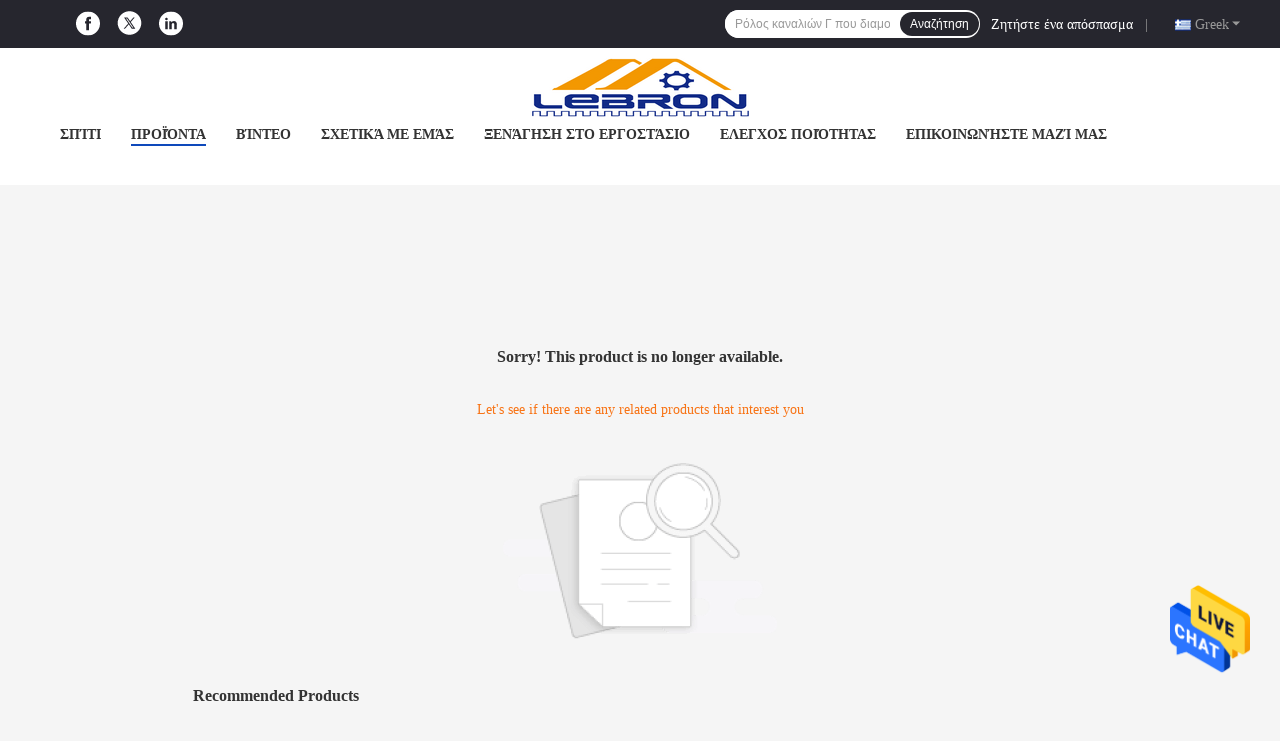

--- FILE ---
content_type: text/html; charset=UTF-8
request_url: https://greek.strutchannelrollformingmachine.com/sale-11141942-high-reliability-cable-tray-making-machine-pre-cutting-later-punching-type.html
body_size: 14158
content:

<!DOCTYPE html>
<html >
<head>
	<meta charset="utf-8">
	<meta http-equiv="X-UA-Compatible" content="IE=edge">
	<meta name="viewport" content="width=device-width, initial-scale=1.0, maximum-scale=1.0, user-scalable=no">
    <title>Sorry! This product is no longer available.</title>
    <meta name="keywords" content="Sorry! This product is no longer available." />
    <meta name="description" content="Sorry! This product is no longer available." />
    <meta property="og:type" content="site">
    <meta property="og:title" content="Sorry! This product is no longer available." >
    <meta property="og:site_name" content="Jiangsu Lebron Machinery Technology Co., Ltd.">
    <meta property="og:url" content="https://greek.strutchannelrollformingmachine.com/sale-11141956-shaft-dia-90mm-cable-tray-making-machine-plc-and-converter-controlling-system.html">
    <meta property="og:image" content="https://greek.strutchannelrollformingmachine.com/logo.gif">
    <meta property="og:description" content="Sorry! This product is no longer available." />
				<link rel='preload'
					  href=/photo/strutchannelrollformingmachine/sitetpl/style/common.css?ver=1669945867 as='style'><link type='text/css' rel='stylesheet'
					  href=/photo/strutchannelrollformingmachine/sitetpl/style/common.css?ver=1669945867 media='all'><style type="text/css">
/*<![CDATA[*/
.consent__cookie {position: fixed;top: 0;left: 0;width: 100%;height: 0%;z-index: 100000;}.consent__cookie_bg {position: fixed;top: 0;left: 0;width: 100%;height: 100%;background: #000;opacity: .6;display: none }.consent__cookie_rel {position: fixed;bottom:0;left: 0;width: 100%;background: #fff;display: -webkit-box;display: -ms-flexbox;display: flex;flex-wrap: wrap;padding: 24px 80px;-webkit-box-sizing: border-box;box-sizing: border-box;-webkit-box-pack: justify;-ms-flex-pack: justify;justify-content: space-between;-webkit-transition: all ease-in-out .3s;transition: all ease-in-out .3s }.consent__close {position: absolute;top: 20px;right: 20px;cursor: pointer }.consent__close svg {fill: #777 }.consent__close:hover svg {fill: #000 }.consent__cookie_box {flex: 1;word-break: break-word;}.consent__warm {color: #777;font-size: 16px;margin-bottom: 12px;line-height: 19px }.consent__title {color: #333;font-size: 20px;font-weight: 600;margin-bottom: 12px;line-height: 23px }.consent__itxt {color: #333;font-size: 14px;margin-bottom: 12px;display: -webkit-box;display: -ms-flexbox;display: flex;-webkit-box-align: center;-ms-flex-align: center;align-items: center }.consent__itxt i {display: -webkit-inline-box;display: -ms-inline-flexbox;display: inline-flex;width: 28px;height: 28px;border-radius: 50%;background: #e0f9e9;margin-right: 8px;-webkit-box-align: center;-ms-flex-align: center;align-items: center;-webkit-box-pack: center;-ms-flex-pack: center;justify-content: center }.consent__itxt svg {fill: #3ca860 }.consent__txt {color: #a6a6a6;font-size: 14px;margin-bottom: 8px;line-height: 17px }.consent__btns {display: -webkit-box;display: -ms-flexbox;display: flex;-webkit-box-orient: vertical;-webkit-box-direction: normal;-ms-flex-direction: column;flex-direction: column;-webkit-box-pack: center;-ms-flex-pack: center;justify-content: center;flex-shrink: 0;}.consent__btn {width: 280px;height: 40px;line-height: 40px;text-align: center;background: #3ca860;color: #fff;border-radius: 4px;margin: 8px 0;-webkit-box-sizing: border-box;box-sizing: border-box;cursor: pointer;font-size:14px}.consent__btn:hover {background: #00823b }.consent__btn.empty {color: #3ca860;border: 1px solid #3ca860;background: #fff }.consent__btn.empty:hover {background: #3ca860;color: #fff }.open .consent__cookie_bg {display: block }.open .consent__cookie_rel {bottom: 0 }@media (max-width: 760px) {.consent__btns {width: 100%;align-items: center;}.consent__cookie_rel {padding: 20px 24px }}.consent__cookie.open {display: block;}.consent__cookie {display: none;}
/*]]>*/
</style>
<script type="text/javascript">
/*<![CDATA[*/
window.isvideotpl = 0;window.detailurl = '';
var isShowGuide=0;showGuideColor=0;var company_type = 0;var webim_domain = '';

var colorUrl = '';
var aisearch = 0;
var selfUrl = '';
window.playerReportUrl='/vod/view_count/report';
var query_string = ["Products","Detail"];
var g_tp = '';
var customtplcolor = 99701;
window.predomainsub = "";
/*]]>*/
</script>
</head>
<body>
<img src="/logo.gif" style="display:none" alt="logo"/>
    <div id="floatAd" style="z-index: 110000;position:absolute;right:30px;bottom:60px;height:79px;display: block;">
                                <a href="/webim/webim_tab.html" rel="nofollow" data-uid="0" onclick= 'setwebimCookie(0,0,0);' target="_blank">
            <img style="width: 80px;cursor: pointer;" alt='Να στείλετε μήνυμα' src="/images/floatimage_chat.gif"/>
        </a>
                                </div>
<a style="display: none!important;" title="Jiangsu Lebron Machinery Technology Co., Ltd." class="float-inquiry" href="/contactnow.html" onclick='setinquiryCookie("{\"showproduct\":0,\"pid\":0,\"name\":\"\",\"source_url\":\"\",\"picurl\":\"\",\"propertyDetail\":[],\"username\":\"Mr. Alfred\",\"viewTime\":\"\\u03a4\\u03b5\\u03bb\\u03b5\\u03c5\\u03c4\\u03b1\\u03af\\u03b1 \\u0395\\u03af\\u03c3\\u03bf\\u03b4\\u03bf\\u03c2 : 5 \\u03ce\\u03c1\\u03b5\\u03c2 36 minuts \\u03c0\\u03c1\\u03b9\\u03bd\",\"subject\":\"\\u03a0\\u03b1\\u03c1\\u03b1\\u03ba\\u03b1\\u03bb\\u03ce \\u03bd\\u03b1 \\u03bc\\u03bf\\u03c5 \\u03c3\\u03c4\\u03b5\\u03af\\u03bb\\u03b5\\u03c4\\u03b5 \\u03c4\\u03b7\\u03bd \\u03ba\\u03b1\\u03bb\\u03ae \\u03c4\\u03b9\\u03bc\\u03ae\",\"countrycode\":\"BA\"}");'></a>
<style>
.f_header_menu_pic_search_2 .select_language dt div:hover,
.f_header_menu_pic_search_2 .select_language dt a:hover
{
        color: #0f75bd;
    /* text-decoration: underline; */
    }
    .f_header_menu_pic_search_2 .select_language dt  div{
        color: #333;
    }
</style>
<div class="f_header_menu_pic_search_2">
    <div class="top_bg">
        <div class="top">
            <div class="phone">
                                    <div class="iconsapp">
                        <a target="_blank" href="http://facebook.com/Jiangsu-Lebron-Machinery-Technology-Co-Ltd-2216572468629995/" title="Jiangsu Lebron Machinery Technology Co., Ltd. Facebook"><svg fill="#0f75bd" class="icon" viewBox="0 0 1024 1024" p-id="11628" width="32" height="32"><path d="M512 0a512 512 0 0 0 0 1024 512 512 0 0 0 0-1024z m121.173333 512H554.666667v284.586667h-117.76V512H379.733333V413.44h57.173334V354.133333c0-61.44 20.48-99.413333 61.44-116.48A139.52 139.52 0 0 1 554.666667 227.413333h89.6v99.413334h-54.186667c-16.213333 0-26.453333 4.266667-31.146667 13.226666a49.493333 49.493333 0 0 0-5.12 29.013334v42.666666h90.453334z" p-id="11629"></path></svg></a>                        <a target="_blank"  href="http://twitter.com/LBM20072018" title="Jiangsu Lebron Machinery Technology Co., Ltd. Twitter"><svg fill="#0f75bd" class="icon" viewBox="0 0 1024 1024" p-id="11424" width="32" height="32" style="height: 27px;width: 27px;"><path d="M512 64C264.576 64 64 264.576 64 512S264.576 960 512 960c247.466667 0 448-200.576 448-448S759.466667 64 512 64z m47.530667 412.672L730.069333 725.333333h-134.826666l-110.677334-161.408L345.344 725.333333H293.930667l167.936-194.517333L302.634667 298.666667h134.826666l99.456 145.066666L662.229333 298.666667h51.370667l-154.112 178.005333z m96.853333 209.877333L417.066667 337.450667h-40.917334l239.530667 349.098666h40.704z" p-id="5830"></path></svg></a>                        <a target="_blank"  href="http://cn.linkedin.com/company/jiangsu-lebron-machinery-technology-co-ltd/" title="Jiangsu Lebron Machinery Technology Co., Ltd. LinkedIn"><svg fill="#0f75bd" class="icon" viewBox="0 0 1024 1024" p-id="11832" width="32" height="32"> <path d="M512 0a512 512 0 1 0 512 512A512 512 0 0 0 512 0zM372.053333 758.186667h-106.666666v-341.333334h106.666666z m-54.186666-384a52.48 52.48 0 0 1-55.466667-53.333334 53.333333 53.333333 0 0 1 56.746667-55.04 53.333333 53.333333 0 1 1 0 106.666667z m443.733333 384h-106.666667v-190.293334c0-42.666667-15.36-74.666667-54.186666-74.666666a58.453333 58.453333 0 0 0-54.613334 40.106666 74.666667 74.666667 0 0 0-3.413333 26.88v197.973334h-107.093333v-233.813334c0-42.666667 0-78.506667-2.56-109.653333h92.586666l5.12 47.786667h2.133334A122.026667 122.026667 0 0 1 640 407.04c69.973333 0 122.88 46.933333 122.88 148.053333z" p-id="11833"></path>  </svg></a>                                                                    </div>
                                <span id="hourZone" style="display:none"></span>
            </div>

            <!--language-->
                            <div class="top_language">
                    <div class="lan_wrap">
                        <ul class="user">
                            <li class="select_language_wrap">
                                                                <span class="selected">
                                <span id="tranimg"
                                   class="greek a">
                                    Greek                                    <span class="arrow"></span>
                                </span>
                            </span>
                                <dl id="p_l" class="select_language">
                                                                            <dt class="english">
                                                                                    <a title="Κίνα καλής ποιότητας Ρόλος καναλιών δοκών στέγης που διαμορφώνει τη μηχανή  on πωλήσεις" href="https://www.strutchannelrollformingmachine.com/sale-11141956-shaft-dia-90mm-cable-tray-making-machine-plc-and-converter-controlling-system.html">English</a>                                        </dt>
                                                                            <dt class="french">
                                                                                    <a title="Κίνα καλής ποιότητας Ρόλος καναλιών δοκών στέγης που διαμορφώνει τη μηχανή  on πωλήσεις" href="https://french.strutchannelrollformingmachine.com/sale-11141956-shaft-dia-90mm-cable-tray-making-machine-plc-and-converter-controlling-system.html">French</a>                                        </dt>
                                                                            <dt class="german">
                                                                                    <a title="Κίνα καλής ποιότητας Ρόλος καναλιών δοκών στέγης που διαμορφώνει τη μηχανή  on πωλήσεις" href="https://german.strutchannelrollformingmachine.com/sale-11141956-shaft-dia-90mm-cable-tray-making-machine-plc-and-converter-controlling-system.html">German</a>                                        </dt>
                                                                            <dt class="italian">
                                                                                    <a title="Κίνα καλής ποιότητας Ρόλος καναλιών δοκών στέγης που διαμορφώνει τη μηχανή  on πωλήσεις" href="https://italian.strutchannelrollformingmachine.com/sale-11141956-shaft-dia-90mm-cable-tray-making-machine-plc-and-converter-controlling-system.html">Italian</a>                                        </dt>
                                                                            <dt class="russian">
                                                                                    <a title="Κίνα καλής ποιότητας Ρόλος καναλιών δοκών στέγης που διαμορφώνει τη μηχανή  on πωλήσεις" href="https://russian.strutchannelrollformingmachine.com/sale-11141956-shaft-dia-90mm-cable-tray-making-machine-plc-and-converter-controlling-system.html">Russian</a>                                        </dt>
                                                                            <dt class="spanish">
                                                                                    <a title="Κίνα καλής ποιότητας Ρόλος καναλιών δοκών στέγης που διαμορφώνει τη μηχανή  on πωλήσεις" href="https://spanish.strutchannelrollformingmachine.com/sale-11141956-shaft-dia-90mm-cable-tray-making-machine-plc-and-converter-controlling-system.html">Spanish</a>                                        </dt>
                                                                            <dt class="portuguese">
                                                                                    <a title="Κίνα καλής ποιότητας Ρόλος καναλιών δοκών στέγης που διαμορφώνει τη μηχανή  on πωλήσεις" href="https://portuguese.strutchannelrollformingmachine.com/sale-11141956-shaft-dia-90mm-cable-tray-making-machine-plc-and-converter-controlling-system.html">Portuguese</a>                                        </dt>
                                                                            <dt class="dutch">
                                                                                    <a title="Κίνα καλής ποιότητας Ρόλος καναλιών δοκών στέγης που διαμορφώνει τη μηχανή  on πωλήσεις" href="https://dutch.strutchannelrollformingmachine.com/sale-11141956-shaft-dia-90mm-cable-tray-making-machine-plc-and-converter-controlling-system.html">Dutch</a>                                        </dt>
                                                                            <dt class="greek">
                                                                                    <a title="Κίνα καλής ποιότητας Ρόλος καναλιών δοκών στέγης που διαμορφώνει τη μηχανή  on πωλήσεις" href="https://greek.strutchannelrollformingmachine.com/sale-11141956-shaft-dia-90mm-cable-tray-making-machine-plc-and-converter-controlling-system.html">Greek</a>                                        </dt>
                                                                            <dt class="japanese">
                                                                                    <a title="Κίνα καλής ποιότητας Ρόλος καναλιών δοκών στέγης που διαμορφώνει τη μηχανή  on πωλήσεις" href="https://japanese.strutchannelrollformingmachine.com/sale-11141956-shaft-dia-90mm-cable-tray-making-machine-plc-and-converter-controlling-system.html">Japanese</a>                                        </dt>
                                                                            <dt class="korean">
                                                                                    <a title="Κίνα καλής ποιότητας Ρόλος καναλιών δοκών στέγης που διαμορφώνει τη μηχανή  on πωλήσεις" href="https://korean.strutchannelrollformingmachine.com/sale-11141956-shaft-dia-90mm-cable-tray-making-machine-plc-and-converter-controlling-system.html">Korean</a>                                        </dt>
                                                                            <dt class="arabic">
                                                                                    <a title="Κίνα καλής ποιότητας Ρόλος καναλιών δοκών στέγης που διαμορφώνει τη μηχανή  on πωλήσεις" href="https://arabic.strutchannelrollformingmachine.com/sale-11141956-shaft-dia-90mm-cable-tray-making-machine-plc-and-converter-controlling-system.html">Arabic</a>                                        </dt>
                                                                            <dt class="hindi">
                                                                                    <a title="Κίνα καλής ποιότητας Ρόλος καναλιών δοκών στέγης που διαμορφώνει τη μηχανή  on πωλήσεις" href="https://hindi.strutchannelrollformingmachine.com/sale-11141956-shaft-dia-90mm-cable-tray-making-machine-plc-and-converter-controlling-system.html">Hindi</a>                                        </dt>
                                                                            <dt class="turkish">
                                                                                    <a title="Κίνα καλής ποιότητας Ρόλος καναλιών δοκών στέγης που διαμορφώνει τη μηχανή  on πωλήσεις" href="https://turkish.strutchannelrollformingmachine.com/sale-11141956-shaft-dia-90mm-cable-tray-making-machine-plc-and-converter-controlling-system.html">Turkish</a>                                        </dt>
                                                                            <dt class="indonesian">
                                                                                    <a title="Κίνα καλής ποιότητας Ρόλος καναλιών δοκών στέγης που διαμορφώνει τη μηχανή  on πωλήσεις" href="https://indonesian.strutchannelrollformingmachine.com/sale-11141956-shaft-dia-90mm-cable-tray-making-machine-plc-and-converter-controlling-system.html">Indonesian</a>                                        </dt>
                                                                            <dt class="vietnamese">
                                                                                    <a title="Κίνα καλής ποιότητας Ρόλος καναλιών δοκών στέγης που διαμορφώνει τη μηχανή  on πωλήσεις" href="https://vietnamese.strutchannelrollformingmachine.com/sale-11141956-shaft-dia-90mm-cable-tray-making-machine-plc-and-converter-controlling-system.html">Vietnamese</a>                                        </dt>
                                                                            <dt class="thai">
                                                                                    <a title="Κίνα καλής ποιότητας Ρόλος καναλιών δοκών στέγης που διαμορφώνει τη μηχανή  on πωλήσεις" href="https://thai.strutchannelrollformingmachine.com/sale-11141956-shaft-dia-90mm-cable-tray-making-machine-plc-and-converter-controlling-system.html">Thai</a>                                        </dt>
                                                                            <dt class="bengali">
                                                                                    <a title="Κίνα καλής ποιότητας Ρόλος καναλιών δοκών στέγης που διαμορφώνει τη μηχανή  on πωλήσεις" href="https://bengali.strutchannelrollformingmachine.com/sale-11141956-shaft-dia-90mm-cable-tray-making-machine-plc-and-converter-controlling-system.html">Bengali</a>                                        </dt>
                                                                            <dt class="persian">
                                                                                    <a title="Κίνα καλής ποιότητας Ρόλος καναλιών δοκών στέγης που διαμορφώνει τη μηχανή  on πωλήσεις" href="https://persian.strutchannelrollformingmachine.com/sale-11141956-shaft-dia-90mm-cable-tray-making-machine-plc-and-converter-controlling-system.html">Persian</a>                                        </dt>
                                                                            <dt class="polish">
                                                                                    <a title="Κίνα καλής ποιότητας Ρόλος καναλιών δοκών στέγης που διαμορφώνει τη μηχανή  on πωλήσεις" href="https://polish.strutchannelrollformingmachine.com/sale-11141956-shaft-dia-90mm-cable-tray-making-machine-plc-and-converter-controlling-system.html">Polish</a>                                        </dt>
                                                                    </dl>
                            </li>
                        </ul>
                        <div class="clearfix"></div>
                    </div>
                </div>
                        <!--inquiry-->
            <div class="top_link"><a target="_blank" rel="nofollow" title="απόσπασμα" href="/contactnow.html">Ζητήστε ένα απόσπασμα</a>                |
            </div>

            <div class="header-search">
                <form action="" method=""  onsubmit="return requestWidget(this,'');">
                    <input autocomplete="off" disableautocomplete="" type="text" name="keyword"
                           id = "f_header_menu_pic_search_2_input"
                           value=""
                           placeholder = "Αυτό που είναι εσείς που ψάχνετε"
                        >

                    <button type="submit">Αναζήτηση</button>
                </form>
            </div>
            <div class="clearfix"></div>
        </div>
    </div>


    <!--菜单-->
    <div class="menu_bor">
        <div class="menu">
            <div class="logo"><a title="Jiangsu Lebron Machinery Technology Co., Ltd." href="//greek.strutchannelrollformingmachine.com"><img onerror="$(this).parent().hide();" src="/logo.gif" alt="Jiangsu Lebron Machinery Technology Co., Ltd." /></a></div>
            <ul class="menu_list">
                                <li id="headHome" >
                <a target="_self" title="" href="/">Σπίτι</a>                </li>
                                <li id="productLi" class="nav">
                <a target="_self" title="" href="/products.html">Προϊόντα</a>                </li>
                                <li id="videoLi" >
                <a target="_self" title="" href="/video.html">Βίντεο</a>                </li>
                                <li id="headAboutUs" >
                <a target="_self" title="" href="/aboutus.html">Σχετικά με εμάς</a>                </li>
                                <li id="headFactorytour" >
                <a target="_self" title="" href="/factory.html">Ξενάγηση στο εργοστάσιο</a>                </li>
                                <li id="headQualityControl" >
                <a target="_self" title="" href="/quality.html">Ελεγχος ποιότητας</a>                </li>
                                <li id="headContactUs" >
                <a target="_self" title="" href="/contactus.html">Επικοινωνήστε μαζί μας</a>                </li>
                                                    <li>
                        <a href="http://www.strutchannelrollformingmachine.com/news.html" target="_blank"
                           rel="nofollow">
                            Ειδήσεις επιχείρησης                        </a>
                    </li>
                                                <div class="clearfix"></div>
            </ul>
        </div>
    </div>

</div>

<!--tag word-->

<script>
        var arr = ["\u03a7\u03ac\u03bb\u03c5\u03b2\u03b1\u03c2 \u03bc\u03b5 \u03bc\u03b7\u03c7\u03b1\u03bd\u03ae \u03c1\u03bf\u03bb\u03bb\u03ce\u03bd","\u0391\u03c5\u03c4\u03cc\u03bc\u03b1\u03c4\u03b7 \u03b6\u03b1\u03c1\u03b9\u03ac \u03c0\u03bf\u03c5 \u03b1\u03c0\u03bf\u03c4\u03b5\u03bb\u03bf\u03cd\u03bd \u03bc\u03b7\u03c7\u03b1\u03bd\u03ae","\u03b5\u03bd\u03b9\u03b1\u03af\u03bf\u03c2 \u03c1\u03cc\u03bb\u03bf\u03c2 \u03c3\u03c4\u03c1\u03ce\u03bc\u03b1\u03c4\u03bf\u03c2 \u03c0\u03bf\u03c5 \u03b4\u03b9\u03b1\u03bc\u03bf\u03c1\u03c6\u03ce\u03bd\u03b5\u03b9 \u03c4\u03b7 \u03bc\u03b7\u03c7\u03b1\u03bd\u03ae","\u03a3\u03c4\u03ae\u03c1\u03b9\u03b3\u03bc\u03b1 \u03bc\u03b5\u03c4\u03ac\u03bb\u03bb\u03c9\u03bd \u03ba\u03b1\u03b9 \u03c1\u03cc\u03bb\u03bf\u03c2 \u03b4\u03b9\u03b1\u03b4\u03c1\u03bf\u03bc\u03ae\u03c2 \u03c0\u03bf\u03c5 \u03b4\u03b9\u03b1\u03bc\u03bf\u03c1\u03c6\u03ce\u03bd\u03b5\u03b9 \u03c4\u03b7 \u03bc\u03b7\u03c7\u03b1\u03bd\u03ae","\u03c1\u03cc\u03bb\u03bf\u03c2 \u03c3\u03c4\u03b7\u03c1\u03b9\u03b3\u03bc\u03ac\u03c4\u03c9\u03bd \u03be\u03b7\u03c1\u03ce\u03bd \u03c4\u03bf\u03af\u03c7\u03c9\u03bd \u03c0\u03bf\u03c5 \u03b4\u03b9\u03b1\u03bc\u03bf\u03c1\u03c6\u03ce\u03bd\u03b5\u03b9 \u03c4\u03b7 \u03bc\u03b7\u03c7\u03b1\u03bd\u03ae","\u03c3\u03c4\u03ae\u03c1\u03b9\u03b3\u03bc\u03b1 \u03bc\u03b5\u03c4\u03ac\u03bb\u03bb\u03c9\u03bd \u03c0\u03bf\u03c5 \u03ba\u03b1\u03c4\u03b1\u03c3\u03ba\u03b5\u03c5\u03ac\u03b6\u03b5\u03b9 \u03c4\u03b7 \u03bc\u03b7\u03c7\u03b1\u03bd\u03ae","\u03c1\u03cc\u03bb\u03bf\u03c2 \u03c6\u03cd\u03bb\u03bb\u03c9\u03bd \u03c5\u03bb\u03b9\u03ba\u03bf\u03cd \u03ba\u03b1\u03c4\u03b1\u03c3\u03ba\u03b5\u03c5\u03ae\u03c2 \u03c3\u03ba\u03b5\u03c0\u03ae\u03c2 \u03c0\u03bf\u03c5 \u03b4\u03b9\u03b1\u03bc\u03bf\u03c1\u03c6\u03ce\u03bd\u03b5\u03b9 \u03c4\u03b7 \u03bc\u03b7\u03c7\u03b1\u03bd\u03ae","\u03b4\u03b9\u03c0\u03bb\u03cc\u03c2 \u03c1\u03cc\u03bb\u03bf\u03c2 \u03b3\u03b5\u03c6\u03c5\u03c1\u03ce\u03bd \u03c0\u03bf\u03c5 \u03b4\u03b9\u03b1\u03bc\u03bf\u03c1\u03c6\u03ce\u03bd\u03b5\u03b9 \u03c4\u03b7 \u03bc\u03b7\u03c7\u03b1\u03bd\u03ae","\u03c1\u03cc\u03bb\u03bf\u03c2 \u03c3\u03c4\u03b5\u03b3\u03ce\u03bd \u03c6\u03cd\u03bb\u03bb\u03c9\u03bd \u03bc\u03b5\u03c4\u03ac\u03bb\u03bb\u03c9\u03bd \u03c0\u03bf\u03c5 \u03b4\u03b9\u03b1\u03bc\u03bf\u03c1\u03c6\u03ce\u03bd\u03b5\u03b9 \u03c4\u03b7 \u03bc\u03b7\u03c7\u03b1\u03bd\u03ae","purlin c&z \u03c0\u03bf\u03c5 \u03b4\u03b9\u03b1\u03bc\u03bf\u03c1\u03c6\u03ce\u03bd\u03b5\u03b9 \u03c4\u03b7 \u03bc\u03b7\u03c7\u03b1\u03bd\u03ae","\u0396 Purlin \u03c0\u03bf\u03c5 \u03ba\u03b1\u03c4\u03b1\u03c3\u03ba\u03b5\u03c5\u03ac\u03b6\u03b5\u03b9 \u03c4\u03b7 \u03bc\u03b7\u03c7\u03b1\u03bd\u03ae","\u03a1\u03cc\u03bb\u03bf\u03c2 \u03ba\u03b1\u03bd\u03b1\u03bb\u03b9\u03ce\u03bd \u0393 \u03c0\u03bf\u03c5 \u03b4\u03b9\u03b1\u03bc\u03bf\u03c1\u03c6\u03ce\u03bd\u03b5\u03b9 \u03c4\u03b7 \u03bc\u03b7\u03c7\u03b1\u03bd\u03ae"];
    var index = Math.floor((Math.random()*arr.length));
    document.getElementById("f_header_menu_pic_search_2_input").setAttribute("placeholder",arr[index]);
    </script>


    <script>
        var show_f_header_main_dealZoneHour = true;
    </script>

<script>
    if (window.addEventListener) {
        window.addEventListener("load", function () {
            f_headmenucur();
            if (typeof query_string != "undefined" && query_string != "") {
                if (query_string[0] == "Blog") {
                    $(".menu_list").find("li").removeClass("cur");
                    $("#headBlog").addClass("cur")
                }
            }
            if ((typeof (show_f_header_main_dealZoneHour) != "undefined") && show_f_header_main_dealZoneHour) {
                f_header_main_dealZoneHour(
                    "0",
                    "0",
                    "0",
                    "0",
                    "86-510-83888805",
                    "86-510-83888805");
            }
        }, false);
    } else {
        window.attachEvent("onload", function () {
            f_headmenucur();
            if (typeof query_string != "undefined" && query_string != "") {
                if (query_string[0] == "Blog") {
                    $(".menu_list").find("li").removeClass("cur");
                    $("#headBlog").addClass("cur")
                }
            }
            if ((typeof (show_f_header_main_dealZoneHour) != "undefined") && show_f_header_main_dealZoneHour) {
                f_header_main_dealZoneHour(
                    "0",
                    "0",
                    "0",
                    "0",
                    "86-510-83888805",
                    "86-510-83888805");
            }
        });
    }
</script><div class="cont_main_box cont_main_box5">
    <style>
    .main-content {
      margin: 40px auto;
      width:895px;
      font-family: 'Roboto';
      margin-top: 160px;
    }
    .main-tit {
      font-size: 16px;
      color: #333;
      text-align: center;
      font-weight: bold;
    }
    .main-subtit {
      color: #f87416;
      text-align: center;
      margin-top: 30px;
    }
    .main-img-box {
      margin-top: 40px;
      margin-bottom: 40px;
      height: 184px;
      text-align: center;
    }
    .main-img-box img {
      height: 100%;
    }
    .pro-wrap {
      margin-top: 20px;
    }
    .pro-wrap .reco-tit {
      font-size: 16px;
      color: #333;

      font-weight: bold;
    }
    .pro-wrap .pro-box {
      margin-top: 20px;
      overflow: hidden;
    }
    .pro-wrap .pro-item {
      float: left;
      width: 162px;
      margin-right: 21px;
      margin-bottom: 21px;
    }
    .pro-wrap .pro-item:nth-child(5n) {
      margin-right: 0;
    }
    .pro-wrap .pro-item .pro-img {
      height: 160px;
      
      border: 1px solid rgba(232, 232, 232, 1);
      border-radius: 4px;
    }
    .pro-wrap .pro-item .pro-img img {
      width: 100%;
      height: 100%;
      object-fit: contain;
      border-radius: 4px;
    }
    .pro-text {
      margin-top: 8px;
    }
    .pro-text h2 {
      margin: 0;
      padding: 0;
      line-height: 18px;
      height: 54px;
    }
    .pro-text h2 a {
      color: #333;
      font-size: 12px;
      text-decoration: none;
      display: -webkit-box;
    -webkit-box-orient: vertical;
    text-overflow: ellipsis;
    overflow: hidden;
    -webkit-line-clamp: 3;
    font-family: 'Roboto';
    }
    .pro-text h2 a:hover {
      text-decoration: underline;
    }
  </style>
  <div class="main-content">
  <h1 class="main-tit">Sorry! This product is no longer available.</h1>
	<div class="main-subtit">Let's see if there are any related products that interest you</div>
	<div class="main-img-box">
		<img src="/images/p_nosearch.png" alt="product is no longer available.">
	</div>
    <div class="pro-wrap">
      <div class="reco-tit">Recommended Products</div>
      <div class="pro-box">
              <div class="pro-item">
          <div class="pro-img">
          <a title="Εύκολος λειτουργήστε εύκολο διατηρεί το σταθερό πλήρως αυτόματο ρόλο Γ Purlin διαμορφώνοντας τη μηχανή"
            href="/sale-36330861-easy-operate-easy-maintain-stable-fully-automatic-c-purlin-roll-forming-machine.html"
            ><img
            alt="Εύκολος λειτουργήστε εύκολο διατηρεί το σταθερό πλήρως αυτόματο ρόλο Γ Purlin διαμορφώνοντας τη μηχανή"
            class="lazyi"
            src="/photo/pt143372510-purlin.jpg"
        /></a>
          </div>
          <div class="pro-text">
            <h2><a title="Εύκολος λειτουργήστε εύκολο διατηρεί το σταθερό πλήρως αυτόματο ρόλο Γ Purlin διαμορφώνοντας τη μηχανή"
            href="/sale-36330861-easy-operate-easy-maintain-stable-fully-automatic-c-purlin-roll-forming-machine.html"
            > Εύκολος λειτουργήστε εύκολο διατηρεί το σταθερό πλήρως αυτόματο ρόλο Γ Purlin διαμορφώνοντας τη μηχανή</a>
            </h2>
          </div>
        </div>
              <div class="pro-item">
          <div class="pro-img">
          <a title="15 έτη μακρύς χρονικός ανθεκτικός πλήρως αυτόματος Γ Ζ Purlin ρόλος υπηρεσιών που διαμορφώνει τη μηχανή"
            href="/sale-36330810-15-years-long-service-time-durable-fully-automatic-c-z-purlin-roll-forming-machine.html"
            ><img
            alt="15 έτη μακρύς χρονικός ανθεκτικός πλήρως αυτόματος Γ Ζ Purlin ρόλος υπηρεσιών που διαμορφώνει τη μηχανή"
            class="lazyi"
            src="/photo/pt143372278-15_purlin.jpg"
        /></a>
          </div>
          <div class="pro-text">
            <h2><a title="15 έτη μακρύς χρονικός ανθεκτικός πλήρως αυτόματος Γ Ζ Purlin ρόλος υπηρεσιών που διαμορφώνει τη μηχανή"
            href="/sale-36330810-15-years-long-service-time-durable-fully-automatic-c-z-purlin-roll-forming-machine.html"
            > 15 έτη μακρύς χρονικός ανθεκτικός πλήρως αυτόματος Γ Ζ Purlin ρόλος υπηρεσιών που διαμορφώνει τη μηχανή</a>
            </h2>
          </div>
        </div>
              <div class="pro-item">
          <div class="pro-img">
          <a title="Πλήρως αυτόματη μηχανή σχηματισμού εκροής υψηλής απόδοσης υψηλής απόδοσης"
            href="/sale-36221104-fully-automatic-downspout-forming-machine-high-production-high-efficiency.html"
            ><img
            alt="Πλήρως αυτόματη μηχανή σχηματισμού εκροής υψηλής απόδοσης υψηλής απόδοσης"
            class="lazyi"
            src="/photo/pt142807531-.jpg"
        /></a>
          </div>
          <div class="pro-text">
            <h2><a title="Πλήρως αυτόματη μηχανή σχηματισμού εκροής υψηλής απόδοσης υψηλής απόδοσης"
            href="/sale-36221104-fully-automatic-downspout-forming-machine-high-production-high-efficiency.html"
            > Πλήρως αυτόματη μηχανή σχηματισμού εκροής υψηλής απόδοσης υψηλής απόδοσης</a>
            </h2>
          </div>
        </div>
              <div class="pro-item">
          <div class="pro-img">
          <a title="Μηχανή διαμόρφωσης ρολού πόρτας μακράς διάρκειας υπηρεσίας Πλήρως αυτόματη υψηλή ταχύτητα"
            href="/sale-35897732-long-service-time-shutter-door-roll-forming-machine-fully-automatic-high-speed.html"
            ><img
            alt="Μηχανή διαμόρφωσης ρολού πόρτας μακράς διάρκειας υπηρεσίας Πλήρως αυτόματη υψηλή ταχύτητα"
            class="lazyi"
            src="/photo/pt141083337-.jpg"
        /></a>
          </div>
          <div class="pro-text">
            <h2><a title="Μηχανή διαμόρφωσης ρολού πόρτας μακράς διάρκειας υπηρεσίας Πλήρως αυτόματη υψηλή ταχύτητα"
            href="/sale-35897732-long-service-time-shutter-door-roll-forming-machine-fully-automatic-high-speed.html"
            > Μηχανή διαμόρφωσης ρολού πόρτας μακράς διάρκειας υπηρεσίας Πλήρως αυτόματη υψηλή ταχύτητα</a>
            </h2>
          </div>
        </div>
              <div class="pro-item">
          <div class="pro-img">
          <a title="Μηχάνημα διαμόρφωσης ρολού πορτών υψηλής παραγωγής σταθερό πλήρως αυτόματο"
            href="/sale-35897759-high-production-shutter-door-roll-forming-machine-stable-fully-automatic.html"
            ><img
            alt="Μηχάνημα διαμόρφωσης ρολού πορτών υψηλής παραγωγής σταθερό πλήρως αυτόματο"
            class="lazyi"
            src="/photo/pt141083403-.jpg"
        /></a>
          </div>
          <div class="pro-text">
            <h2><a title="Μηχάνημα διαμόρφωσης ρολού πορτών υψηλής παραγωγής σταθερό πλήρως αυτόματο"
            href="/sale-35897759-high-production-shutter-door-roll-forming-machine-stable-fully-automatic.html"
            > Μηχάνημα διαμόρφωσης ρολού πορτών υψηλής παραγωγής σταθερό πλήρως αυτόματο</a>
            </h2>
          </div>
        </div>
              <div class="pro-item">
          <div class="pro-img">
          <a title="Ανθεκτική σταθερή μηχανή διαμόρφωσης ρολού πόρτας κλείστρου Πλήρως αυτόματη υψηλής απόδοσης"
            href="/sale-35897852-durable-stable-shutter-door-roll-forming-machine-fully-automatic-high-efficiency.html"
            ><img
            alt="Ανθεκτική σταθερή μηχανή διαμόρφωσης ρολού πόρτας κλείστρου Πλήρως αυτόματη υψηλής απόδοσης"
            class="lazyi"
            src="/photo/pt141083621-.jpg"
        /></a>
          </div>
          <div class="pro-text">
            <h2><a title="Ανθεκτική σταθερή μηχανή διαμόρφωσης ρολού πόρτας κλείστρου Πλήρως αυτόματη υψηλής απόδοσης"
            href="/sale-35897852-durable-stable-shutter-door-roll-forming-machine-fully-automatic-high-efficiency.html"
            > Ανθεκτική σταθερή μηχανή διαμόρφωσης ρολού πόρτας κλείστρου Πλήρως αυτόματη υψηλής απόδοσης</a>
            </h2>
          </div>
        </div>
              <div class="pro-item">
          <div class="pro-img">
          <a title="Μεγάλης διάρκειας υπηρεσία Downspout Forming Machine Πλήρως αυτόματη 15m/min"
            href="/sale-36221070-long-service-time-downspout-forming-machine-fully-automatic-15m-min.html"
            ><img
            alt="Μεγάλης διάρκειας υπηρεσία Downspout Forming Machine Πλήρως αυτόματη 15m/min"
            class="lazyi"
            src="/photo/pt142807107-downspout_forming_machine_15m_min.jpg"
        /></a>
          </div>
          <div class="pro-text">
            <h2><a title="Μεγάλης διάρκειας υπηρεσία Downspout Forming Machine Πλήρως αυτόματη 15m/min"
            href="/sale-36221070-long-service-time-downspout-forming-machine-fully-automatic-15m-min.html"
            > Μεγάλης διάρκειας υπηρεσία Downspout Forming Machine Πλήρως αυτόματη 15m/min</a>
            </h2>
          </div>
        </div>
              <div class="pro-item">
          <div class="pro-img">
          <a title="Ανθεκτική πλήρως αυτόματη μηχανή σχηματισμού εκροής υψηλής ταχύτητας υψηλής χωρητικότητας"
            href="/sale-36221112-durable-fully-automatic-downspout-forming-machine-high-speed-high-capacity.html"
            ><img
            alt="Ανθεκτική πλήρως αυτόματη μηχανή σχηματισμού εκροής υψηλής ταχύτητας υψηλής χωρητικότητας"
            class="lazyi"
            src="/photo/pt142807652-.jpg"
        /></a>
          </div>
          <div class="pro-text">
            <h2><a title="Ανθεκτική πλήρως αυτόματη μηχανή σχηματισμού εκροής υψηλής ταχύτητας υψηλής χωρητικότητας"
            href="/sale-36221112-durable-fully-automatic-downspout-forming-machine-high-speed-high-capacity.html"
            > Ανθεκτική πλήρως αυτόματη μηχανή σχηματισμού εκροής υψηλής ταχύτητας υψηλής χωρητικότητας</a>
            </h2>
          </div>
        </div>
              <div class="pro-item">
          <div class="pro-img">
          <a title="Πλήρως αυτόματη μηχανή διαμόρφωσης ρολού πλαισίου πόρτας Υψηλή παραγωγική ικανότητα"
            href="/sale-35321510-fully-automatic-door-frame-roll-forming-machine-high-production-capacity.html"
            ><img
            alt="Πλήρως αυτόματη μηχανή διαμόρφωσης ρολού πλαισίου πόρτας Υψηλή παραγωγική ικανότητα"
            class="lazyi"
            src="/photo/pt138016028-.jpg"
        /></a>
          </div>
          <div class="pro-text">
            <h2><a title="Πλήρως αυτόματη μηχανή διαμόρφωσης ρολού πλαισίου πόρτας Υψηλή παραγωγική ικανότητα"
            href="/sale-35321510-fully-automatic-door-frame-roll-forming-machine-high-production-capacity.html"
            > Πλήρως αυτόματη μηχανή διαμόρφωσης ρολού πλαισίου πόρτας Υψηλή παραγωγική ικανότητα</a>
            </h2>
          </div>
        </div>
              <div class="pro-item">
          <div class="pro-img">
          <a title="Πλήρως αυτόματη μηχανή διαμόρφωσης ρολού πλαισίου πόρτας 420mm υψηλής απόδοσης"
            href="/sale-35322239-fully-automatic-door-frame-roll-forming-machine-420mm-high-efficiency.html"
            ><img
            alt="Πλήρως αυτόματη μηχανή διαμόρφωσης ρολού πλαισίου πόρτας 420mm υψηλής απόδοσης"
            class="lazyi"
            src="/photo/pt138030577-420mm.jpg"
        /></a>
          </div>
          <div class="pro-text">
            <h2><a title="Πλήρως αυτόματη μηχανή διαμόρφωσης ρολού πλαισίου πόρτας 420mm υψηλής απόδοσης"
            href="/sale-35322239-fully-automatic-door-frame-roll-forming-machine-420mm-high-efficiency.html"
            > Πλήρως αυτόματη μηχανή διαμόρφωσης ρολού πλαισίου πόρτας 420mm υψηλής απόδοσης</a>
            </h2>
          </div>
        </div>
              <div class="pro-item">
          <div class="pro-img">
          <a title="Πλήρως αυτόματη μηχανή διαμόρφωσης ρολού πλαισίου πόρτας Υψηλή παραγωγική ικανότητα"
            href="/sale-35278846-fully-automatic-door-frame-roll-forming-machine-high-production-capacity.html"
            ><img
            alt="Πλήρως αυτόματη μηχανή διαμόρφωσης ρολού πλαισίου πόρτας Υψηλή παραγωγική ικανότητα"
            class="lazyi"
            src="/photo/pt137783704-.jpg"
        /></a>
          </div>
          <div class="pro-text">
            <h2><a title="Πλήρως αυτόματη μηχανή διαμόρφωσης ρολού πλαισίου πόρτας Υψηλή παραγωγική ικανότητα"
            href="/sale-35278846-fully-automatic-door-frame-roll-forming-machine-high-production-capacity.html"
            > Πλήρως αυτόματη μηχανή διαμόρφωσης ρολού πλαισίου πόρτας Υψηλή παραγωγική ικανότητα</a>
            </h2>
          </div>
        </div>
              <div class="pro-item">
          <div class="pro-img">
          <a title="Ανθεκτική πλήρως αυτόματη μηχανή διαμόρφωσης ρολού πλαισίου πόρτας Υψηλή παραγωγική ικανότητα"
            href="/sale-35320543-durable-fully-automatic-door-frame-roll-forming-machine-high-production-capacity.html"
            ><img
            alt="Ανθεκτική πλήρως αυτόματη μηχανή διαμόρφωσης ρολού πλαισίου πόρτας Υψηλή παραγωγική ικανότητα"
            class="lazyi"
            src="/photo/pt138010446-.jpg"
        /></a>
          </div>
          <div class="pro-text">
            <h2><a title="Ανθεκτική πλήρως αυτόματη μηχανή διαμόρφωσης ρολού πλαισίου πόρτας Υψηλή παραγωγική ικανότητα"
            href="/sale-35320543-durable-fully-automatic-door-frame-roll-forming-machine-high-production-capacity.html"
            > Ανθεκτική πλήρως αυτόματη μηχανή διαμόρφωσης ρολού πλαισίου πόρτας Υψηλή παραγωγική ικανότητα</a>
            </h2>
          </div>
        </div>
              <div class="pro-item">
          <div class="pro-img">
          <a title="Πλήρως αυτόματη μηχανή διαμόρφωσης ρολού πλαισίου πόρτας Υψηλή παραγωγική ικανότητα"
            href="/sale-35323427-fully-automatic-door-frame-roll-forming-machine-high-production-capacity.html"
            ><img
            alt="Πλήρως αυτόματη μηχανή διαμόρφωσης ρολού πλαισίου πόρτας Υψηλή παραγωγική ικανότητα"
            class="lazyi"
            src="/photo/pt138026093-.jpg"
        /></a>
          </div>
          <div class="pro-text">
            <h2><a title="Πλήρως αυτόματη μηχανή διαμόρφωσης ρολού πλαισίου πόρτας Υψηλή παραγωγική ικανότητα"
            href="/sale-35323427-fully-automatic-door-frame-roll-forming-machine-high-production-capacity.html"
            > Πλήρως αυτόματη μηχανή διαμόρφωσης ρολού πλαισίου πόρτας Υψηλή παραγωγική ικανότητα</a>
            </h2>
          </div>
        </div>
              <div class="pro-item">
          <div class="pro-img">
          <a title="Πλήρως αυτόματη μηχανή διαμόρφωσης ρολού πλαισίου πόρτας PLC υψηλής ταχύτητας"
            href="/sale-35324522-fully-automatic-door-frame-roll-forming-machine-high-speed-plc.html"
            ><img
            alt="Πλήρως αυτόματη μηχανή διαμόρφωσης ρολού πλαισίου πόρτας PLC υψηλής ταχύτητας"
            class="lazyi"
            src="/photo/pt138031779-plc.jpg"
        /></a>
          </div>
          <div class="pro-text">
            <h2><a title="Πλήρως αυτόματη μηχανή διαμόρφωσης ρολού πλαισίου πόρτας PLC υψηλής ταχύτητας"
            href="/sale-35324522-fully-automatic-door-frame-roll-forming-machine-high-speed-plc.html"
            > Πλήρως αυτόματη μηχανή διαμόρφωσης ρολού πλαισίου πόρτας PLC υψηλής ταχύτητας</a>
            </h2>
          </div>
        </div>
              <div class="pro-item">
          <div class="pro-img">
          <a title="Μηχάνημα διαμόρφωσης ρολού πλαισίου πόρτας υψηλής ταχύτητας 7,5 KW Πλήρως αυτόματο"
            href="/sale-35324123-high-speed-door-frame-roll-forming-machine-7-5kw-fully-automatic.html"
            ><img
            alt="Μηχάνημα διαμόρφωσης ρολού πλαισίου πόρτας υψηλής ταχύτητας 7,5 KW Πλήρως αυτόματο"
            class="lazyi"
            src="/photo/pt138029743-7_5_kw.jpg"
        /></a>
          </div>
          <div class="pro-text">
            <h2><a title="Μηχάνημα διαμόρφωσης ρολού πλαισίου πόρτας υψηλής ταχύτητας 7,5 KW Πλήρως αυτόματο"
            href="/sale-35324123-high-speed-door-frame-roll-forming-machine-7-5kw-fully-automatic.html"
            > Μηχάνημα διαμόρφωσης ρολού πλαισίου πόρτας υψηλής ταχύτητας 7,5 KW Πλήρως αυτόματο</a>
            </h2>
          </div>
        </div>
              <div class="pro-item">
          <div class="pro-img">
          <a title="Ανθεκτική σταθερή μηχανή διαμόρφωσης ρολού πλαισίου πόρτας Πλήρως αυτόματη 1,5 mm HRC62"
            href="/sale-35322846-durable-stable-door-frame-roll-forming-machine-fully-automatic-1-5mm-hrc62.html"
            ><img
            alt="Ανθεκτική σταθερή μηχανή διαμόρφωσης ρολού πλαισίου πόρτας Πλήρως αυτόματη 1,5 mm HRC62"
            class="lazyi"
            src="/photo/pt138022764-1_5_mm_hrc62.jpg"
        /></a>
          </div>
          <div class="pro-text">
            <h2><a title="Ανθεκτική σταθερή μηχανή διαμόρφωσης ρολού πλαισίου πόρτας Πλήρως αυτόματη 1,5 mm HRC62"
            href="/sale-35322846-durable-stable-door-frame-roll-forming-machine-fully-automatic-1-5mm-hrc62.html"
            > Ανθεκτική σταθερή μηχανή διαμόρφωσης ρολού πλαισίου πόρτας Πλήρως αυτόματη 1,5 mm HRC62</a>
            </h2>
          </div>
        </div>
              <div class="pro-item">
          <div class="pro-img">
          <a title="Σταθερή μηχανή διαμόρφωσης ρολού πλαισίου πορτών υψηλής απόδοσης πλήρως αυτόματη"
            href="/sale-35322042-stable-running-door-frame-roll-forming-machine-high-efficiency-fully-automatic.html"
            ><img
            alt="Σταθερή μηχανή διαμόρφωσης ρολού πλαισίου πορτών υψηλής απόδοσης πλήρως αυτόματη"
            class="lazyi"
            src="/photo/pt138018593-.jpg"
        /></a>
          </div>
          <div class="pro-text">
            <h2><a title="Σταθερή μηχανή διαμόρφωσης ρολού πλαισίου πορτών υψηλής απόδοσης πλήρως αυτόματη"
            href="/sale-35322042-stable-running-door-frame-roll-forming-machine-high-efficiency-fully-automatic.html"
            > Σταθερή μηχανή διαμόρφωσης ρολού πλαισίου πορτών υψηλής απόδοσης πλήρως αυτόματη</a>
            </h2>
          </div>
        </div>
              <div class="pro-item">
          <div class="pro-img">
          <a title="Ανθεκτική μηχανή διαμόρφωσης ρολού πλαισίου πόρτας Πλήρως αυτόματη υψηλής απόδοσης"
            href="/sale-35321289-durable-door-frame-roll-forming-machine-fully-automatic-high-efficiency.html"
            ><img
            alt="Ανθεκτική μηχανή διαμόρφωσης ρολού πλαισίου πόρτας Πλήρως αυτόματη υψηλής απόδοσης"
            class="lazyi"
            src="/photo/pt138014830-.jpg"
        /></a>
          </div>
          <div class="pro-text">
            <h2><a title="Ανθεκτική μηχανή διαμόρφωσης ρολού πλαισίου πόρτας Πλήρως αυτόματη υψηλής απόδοσης"
            href="/sale-35321289-durable-door-frame-roll-forming-machine-fully-automatic-high-efficiency.html"
            > Ανθεκτική μηχανή διαμόρφωσης ρολού πλαισίου πόρτας Πλήρως αυτόματη υψηλής απόδοσης</a>
            </h2>
          </div>
        </div>
              <div class="pro-item">
          <div class="pro-img">
          <a title="Μηχανή διαμόρφωσης ρολού πλαισίου πόρτας υψηλής απόδοσης ανθεκτικό πλήρως αυτόματο"
            href="/sale-35319997-high-efficiency-door-frame-roll-forming-machine-durable-fully-automatic.html"
            ><img
            alt="Μηχανή διαμόρφωσης ρολού πλαισίου πόρτας υψηλής απόδοσης ανθεκτικό πλήρως αυτόματο"
            class="lazyi"
            src="/photo/pt138007192-.jpg"
        /></a>
          </div>
          <div class="pro-text">
            <h2><a title="Μηχανή διαμόρφωσης ρολού πλαισίου πόρτας υψηλής απόδοσης ανθεκτικό πλήρως αυτόματο"
            href="/sale-35319997-high-efficiency-door-frame-roll-forming-machine-durable-fully-automatic.html"
            > Μηχανή διαμόρφωσης ρολού πλαισίου πόρτας υψηλής απόδοσης ανθεκτικό πλήρως αυτόματο</a>
            </h2>
          </div>
        </div>
              <div class="pro-item">
          <div class="pro-img">
          <a title="Πλήρως αυτόματη μηχανή διαμόρφωσης ρολού πλαισίου πόρτας υψηλής απόδοσης 70 mm"
            href="/sale-35319758-fully-automatic-door-frame-roll-forming-machine-high-efficiency-70mm.html"
            ><img
            alt="Πλήρως αυτόματη μηχανή διαμόρφωσης ρολού πλαισίου πόρτας υψηλής απόδοσης 70 mm"
            class="lazyi"
            src="/photo/pt138005701-70_mm.jpg"
        /></a>
          </div>
          <div class="pro-text">
            <h2><a title="Πλήρως αυτόματη μηχανή διαμόρφωσης ρολού πλαισίου πόρτας υψηλής απόδοσης 70 mm"
            href="/sale-35319758-fully-automatic-door-frame-roll-forming-machine-high-efficiency-70mm.html"
            > Πλήρως αυτόματη μηχανή διαμόρφωσης ρολού πλαισίου πόρτας υψηλής απόδοσης 70 mm</a>
            </h2>
          </div>
        </div>
        
      </div>
    </div>
  </div></div>
<div style="background-color:#2D2D2D;">
<div class="f_footer_three_news_simp">
    <div class="news">
        <div class="news_title">περίπου</div>

                    <ul class="lists-item">
                                    <li> <a target="_blank" title="" href="/aboutus.html">Σχετικά με εμάς</a></li>
                                    <li> <a target="_blank" title="" href="/factory.html">Ξενάγηση στο εργοστάσιο</a></li>
                                    <li> <a target="_blank" title="" href="/quality.html">Ελεγχος ποιότητας</a></li>
                                    <li> <a target="_blank" title="" href="/contactus.html">Επικοινωνήστε μαζί μας</a></li>
                                    <li> <a target="_blank" title="" href="/sitemap.html">Χάρτης ιστότοπου</a></li>
                            </ul>

    </div>
    <div class="contact">
                            <dl>
                                            <dt><h2><a title="Ρόλος καναλιών δοκών στέγης που διαμορφώνει τη μηχανή" href="/supplier-313944-strut-channel-roll-forming-machine">Ρόλος καναλιών δοκών στέγης που διαμορφώνει τη μηχανή</a></h2></dt>
                                                    <dd>
                                <h2><a title="Ηλιακός αυτόματος ρόλος βιομηχανίας που διαμορφώνει τη μηχανή 380V 50Hz με το βαρύ Τύπο διατρήσεων" href="/sale-11134167-solar-industry-automatic-roll-forming-machine-380v-50hz-with-heavy-punch-press.html">Ηλιακός αυτόματος ρόλος βιομηχανίας που διαμορφώνει τη μηχανή 380V 50Hz με το βαρύ Τύπο διατρήσεων</a></h2>
                            </dd>
                                                    <dd>
                                <h2><a title="Πλήρης αυτόματος ρόλος καναλιών δοκών στέγης που διαμορφώνει τη μηχανή, ηλιακός ρόλος καναλιών υποστήριξης που διαμορφώνει τη μηχανή" href="/sale-11180763-full-automatic-strut-channel-roll-forming-machine-solar-support-channel-roll-forming-machine.html">Πλήρης αυτόματος ρόλος καναλιών δοκών στέγης που διαμορφώνει τη μηχανή, ηλιακός ρόλος καναλιών υποστήριξης που διαμορφώνει τη μηχανή</a></h2>
                            </dd>
                                                    <dd>
                                <h2><a title="Πλήρης αυτόματος ρόλος καναλιών δοκών στέγης που διαμορφώνει την υδραυλική δύναμη σταθμών μηχανών 8.5kW" href="/sale-11141966-full-automatic-strut-channel-roll-forming-machine-8-5kw-hydraulic-station-power.html">Πλήρης αυτόματος ρόλος καναλιών δοκών στέγης που διαμορφώνει την υδραυλική δύναμη σταθμών μηχανών 8.5kW</a></h2>
                            </dd>
                                                            </dl>
                            <dl>
                                            <dt><h2><a title="Ελαφριές πλαισιώνοντας μηχανές χάλυβα μετρητών" href="/supplier-313940-light-gauge-steel-framing-machines">Ελαφριές πλαισιώνοντας μηχανές χάλυβα μετρητών</a></h2></dt>
                                                    <dd>
                                <h2><a title="Υψηλής αποδοτικότητας ελαφριά χάλυβα πλαισίων δύναμη κύριων μηχανών λειτουργίας 7.5kW μηχανών εύκολη" href="/sale-11163690-high-efficiency-light-steel-frame-machine-easy-operation-7-5kw-main-motor-power.html">Υψηλής αποδοτικότητας ελαφριά χάλυβα πλαισίων δύναμη κύριων μηχανών λειτουργίας 7.5kW μηχανών εύκολη</a></h2>
                            </dd>
                                                    <dd>
                                <h2><a title="πλαισιώνοντας μηχανές χάλυβα μετρητών 380V 50Hz 3Ph ελαφριές, πορτοκαλής πλαισιώνοντας εξοπλισμός χάλυβα χρώματος" href="/sale-11161314-380v-50hz-3ph-light-gauge-steel-framing-machines-orange-color-steel-framing-equipment.html">πλαισιώνοντας μηχανές χάλυβα μετρητών 380V 50Hz 3Ph ελαφριές, πορτοκαλής πλαισιώνοντας εξοπλισμός χάλυβα χρώματος</a></h2>
                            </dd>
                                                    <dd>
                                <h2><a title="Μπλε χρώμα 4900 μέτρων ελαφρύ μετρητών χάλυβα μηχανών διαμόρφωσης για τα σπίτια δομών LGS" href="/sale-11173163-4900-meter-light-gauge-steel-framing-machines-blue-color-for-lgs-structure-houses.html">Μπλε χρώμα 4900 μέτρων ελαφρύ μετρητών χάλυβα μηχανών διαμόρφωσης για τα σπίτια δομών LGS</a></h2>
                            </dd>
                                                            </dl>
                </div>
    <div class="leave">
        <div class="news_title">Αφήστε μήνυμα</div>
                    <form action="/contactsave.html" name="f_email_address_form" onsubmit="return chenckForm(this)" method="POST">
                <input type="hidden" value="1" name="from"/>
                <input name="subject" type="hidden" value="Please quote us">
                <div class="form-group email">
                    <input type="mail" id="entryform-email" class="form-control" name="email"
                           placeholder="E-mail">
                </div>
                <div class="form-group email" style="display:none">
                    <input type="text" id="inquiry_tel" oninput="value=value.replace(/[^0-9_+-]/g,'');" class="form-control" name="tel"
                           placeholder="Τηλεφωνικό νούμερο">
                </div>
                <p class="message"><textarea class="oth_question" name="message" placeholder="Voer uw aanvraaggegevens in, zoals productnaam, kleur, maat, hoeveelheid, materiaal, enz."></textarea></p>
                <p class="but"><input type="submit" value="υποβολή"></p>
            </form>
            </div>


    <div class="clearfix"></div>

    <!--sgs-->

        <div class="Verifiedby clearfix">
            
                            <div class="iconsapp">
                                                            <a target="_blank" href="http://facebook.com/Jiangsu-Lebron-Machinery-Technology-Co-Ltd-2216572468629995/" title="Jiangsu Lebron Machinery Technology Co., Ltd. Facebook"><svg fill="#0f75bd" class="icon" viewBox="0 0 1024 1024" p-id="11628" width="32" height="32"><path d="M512 0a512 512 0 0 0 0 1024 512 512 0 0 0 0-1024z m121.173333 512H554.666667v284.586667h-117.76V512H379.733333V413.44h57.173334V354.133333c0-61.44 20.48-99.413333 61.44-116.48A139.52 139.52 0 0 1 554.666667 227.413333h89.6v99.413334h-54.186667c-16.213333 0-26.453333 4.266667-31.146667 13.226666a49.493333 49.493333 0 0 0-5.12 29.013334v42.666666h90.453334z" p-id="11629"></path></svg></a>                    <a target="_blank"  href="http://twitter.com/LBM20072018" title="Jiangsu Lebron Machinery Technology Co., Ltd. Twitter"><svg fill="#0f75bd" class="icon" viewBox="0 0 1024 1024" p-id="11424" width="32" height="32" style="height: 34px;width: 34px;position: relative;top: 2px;"><path d="M512 64C264.576 64 64 264.576 64 512S264.576 960 512 960c247.466667 0 448-200.576 448-448S759.466667 64 512 64z m47.530667 412.672L730.069333 725.333333h-134.826666l-110.677334-161.408L345.344 725.333333H293.930667l167.936-194.517333L302.634667 298.666667h134.826666l99.456 145.066666L662.229333 298.666667h51.370667l-154.112 178.005333z m96.853333 209.877333L417.066667 337.450667h-40.917334l239.530667 349.098666h40.704z" p-id="5830"></path></svg></a>                    <a target="_blank"  href="http://cn.linkedin.com/company/jiangsu-lebron-machinery-technology-co-ltd/" title="Jiangsu Lebron Machinery Technology Co., Ltd. LinkedIn"><svg fill="#0f75bd" class="icon" viewBox="0 0 1024 1024" p-id="11832" width="32" height="32"> <path d="M512 0a512 512 0 1 0 512 512A512 512 0 0 0 512 0zM372.053333 758.186667h-106.666666v-341.333334h106.666666z m-54.186666-384a52.48 52.48 0 0 1-55.466667-53.333334 53.333333 53.333333 0 0 1 56.746667-55.04 53.333333 53.333333 0 1 1 0 106.666667z m443.733333 384h-106.666667v-190.293334c0-42.666667-15.36-74.666667-54.186666-74.666666a58.453333 58.453333 0 0 0-54.613334 40.106666 74.666667 74.666667 0 0 0-3.413333 26.88v197.973334h-107.093333v-233.813334c0-42.666667 0-78.506667-2.56-109.653333h92.586666l5.12 47.786667h2.133334A122.026667 122.026667 0 0 1 640 407.04c69.973333 0 122.88 46.933333 122.88 148.053333z" p-id="11833"></path>  </svg></a>                                                        </div>
                    </div>
</div>
  <style>
    .f_footer_reserved .con {
        border-left: 0;
    }
    .f_footer_reserved a{
        margin-right: 0;
    }
</style>
<div class="f_footer_reserved">
    <span class="con">
    <a title='' href='/privacy.html' rel='nofollow' >Πολιτική Απορρήτου</a> | Κίνα καλός Ποιότητα Ρόλος καναλιών δοκών στέγης που διαμορφώνει τη μηχανή προμηθευτής.</span>
    © 2018 - 2025 Jiangsu Lebron Machinery Technology Co., Ltd.. All Rights Reserved. </div>
  <style type="text/css">.vr-asidebox {position: fixed; bottom: 290px; left: 16px; width: 160px; height: 90px; background: #eee; overflow: hidden; border: 4px solid rgba(4, 120, 237, 0.24); box-shadow: 0px 8px 16px rgba(0, 0, 0, 0.08); border-radius: 8px; display: none; z-index: 1000; } .vr-small {position: fixed; bottom: 290px; left: 16px; width: 72px; height: 90px; background: url(/images/ctm_icon_vr.png) no-repeat center; background-size: 69.5px; overflow: hidden; display: none; cursor: pointer; z-index: 1000; display: block; text-decoration: none; } .vr-group {position: relative; } .vr-animate {width: 160px; height: 90px; background: #eee; position: relative; } .js-marquee {/*margin-right: 0!important;*/ } .vr-link {position: absolute; top: 0; left: 0; width: 100%; height: 100%; display: none; } .vr-mask {position: absolute; top: 0px; left: 0px; width: 100%; height: 100%; display: block; background: #000; opacity: 0.4; } .vr-jump {position: absolute; top: 0px; left: 0px; width: 100%; height: 100%; display: block; background: url(/images/ctm_icon_see.png) no-repeat center center; background-size: 34px; font-size: 0; } .vr-close {position: absolute; top: 50%; right: 0px; width: 16px; height: 20px; display: block; transform: translate(0, -50%); background: rgba(255, 255, 255, 0.6); border-radius: 4px 0px 0px 4px; cursor: pointer; } .vr-close i {position: absolute; top: 0px; left: 0px; width: 100%; height: 100%; display: block; background: url(/images/ctm_icon_left.png) no-repeat center center; background-size: 16px; } .vr-group:hover .vr-link {display: block; } .vr-logo {position: absolute; top: 4px; left: 4px; width: 50px; height: 14px; background: url(/images/ctm_icon_vrshow.png) no-repeat; background-size: 48px; }
</style>

</div>
			<script type='text/javascript' src='/js/jquery.js'></script>
					  <script type='text/javascript' src='/js/common_99701.js'></script><script type="text/javascript"> (function() {var e = document.createElement('script'); e.type = 'text/javascript'; e.async = true; e.src = '/stats.js'; var s = document.getElementsByTagName('script')[0]; s.parentNode.insertBefore(e, s); })(); </script><noscript><img style="display:none" src="/stats.php" width=0 height=0 rel="nofollow"/></noscript>
<!-- Global site tag (gtag.js) - Google Analytics -->
<script async src="https://www.googletagmanager.com/gtag/js?id=UA-133300977-27"></script>
<script>
  window.dataLayer = window.dataLayer || [];
  function gtag(){dataLayer.push(arguments);}
  gtag('js', new Date());

  gtag('config', 'UA-133300977-27', {cookie_flags: "SameSite=None;Secure"});
  gtag('config', 'AW-781958940', {cookie_flags: "SameSite=None;Secure"});
</script><script type="text/javascript">
/*<![CDATA[*/

									var htmlContent = `
								<div class="consent__cookie">
									<div class="consent__cookie_bg"></div>
									<div class="consent__cookie_rel">
										<div class="consent__close" onclick="allConsentNotGranted()">
											<svg t="1709102891149" class="icon" viewBox="0 0 1024 1024" version="1.1" xmlns="http://www.w3.org/2000/svg" p-id="3596" xmlns:xlink="http://www.w3.org/1999/xlink" width="32" height="32">
												<path d="M783.36 195.2L512 466.56 240.64 195.2a32 32 0 0 0-45.44 45.44L466.56 512l-271.36 271.36a32 32 0 0 0 45.44 45.44L512 557.44l271.36 271.36a32 32 0 0 0 45.44-45.44L557.44 512l271.36-271.36a32 32 0 0 0-45.44-45.44z" fill="#2C2C2C" p-id="3597"></path>
											</svg>
										</div>
										<div class="consent__cookie_box">
											<div class="consent__warm">Καλώς ήρθατε στο strutchannelrollformingmachine.com</div>
											<div class="consent__title">strutchannelrollformingmachine.com ζητά τη συγκατάθεσή σας για τη χρήση των προσωπικών σας δεδομένων για:</div>
											<div class="consent__itxt"><i><svg t="1707012116255" class="icon" viewBox="0 0 1024 1024" version="1.1" xmlns="http://www.w3.org/2000/svg" p-id="11708" xmlns:xlink="http://www.w3.org/1999/xlink" width="20" height="20">
														<path d="M768 890.88H256a90.88 90.88 0 0 1-81.28-50.56 94.08 94.08 0 0 1 7.04-99.2A412.16 412.16 0 0 1 421.12 576a231.68 231.68 0 1 1 181.76 0 412.16 412.16 0 0 1 241.92 163.2 94.08 94.08 0 0 1 7.04 99.2 90.88 90.88 0 0 1-83.84 52.48zM512 631.68a344.96 344.96 0 0 0-280.96 146.56 30.08 30.08 0 0 0 0 32.64 26.88 26.88 0 0 0 24.32 16H768a26.88 26.88 0 0 0 24.32-16 30.08 30.08 0 0 0 0-32.64A344.96 344.96 0 0 0 512 631.68z m0-434.56a167.68 167.68 0 1 0 167.68 167.68A167.68 167.68 0 0 0 512 197.12z" p-id="11709"></path>
													</svg></i>Προσαρμοσμένη διαφήμιση και περιεχόμενο, μέτρηση διαφήμισης και περιεχομένου, έρευνα κοινού και ανάπτυξη υπηρεσιών</div>
											<div class="consent__itxt"><i><svg t="1709102557526" class="icon" viewBox="0 0 1024 1024" version="1.1" xmlns="http://www.w3.org/2000/svg" p-id="2631" xmlns:xlink="http://www.w3.org/1999/xlink" width="20" height="20">
														<path d="M876.8 320H665.6c-70.4 0-128 57.6-128 128v358.4c0 70.4 57.6 128 128 128h211.2c70.4 0 128-57.6 128-128V448c0-70.4-57.6-128-128-128z m-211.2 64h211.2c32 0 64 25.6 64 64v320H608V448c0-38.4 25.6-64 57.6-64z m211.2 480H665.6c-25.6 0-44.8-12.8-57.6-38.4h320c-6.4 25.6-25.6 38.4-51.2 38.4z" p-id="2632"></path>
														<path d="M499.2 704c0-19.2-12.8-32-32-32H140.8c-19.2 0-38.4-19.2-38.4-38.4V224c0-19.2 19.2-32 38.4-32H768c19.2 0 38.4 19.2 38.4 38.4v38.4c0 19.2 12.8 32 32 32s32-12.8 32-32V224c0-51.2-44.8-96-102.4-96H140.8c-57.6 0-102.4 44.8-102.4 96v409.6c0 57.6 44.8 102.4 102.4 102.4h326.4c25.6 0 32-19.2 32-32z m0 64H326.4c-19.2 0-32 12.8-32 32s12.8 32 32 32h166.4c19.2 0 32-12.8 32-32s-12.8-32-25.6-32z" p-id="2633"></path>
													</svg></i>Αποθήκευση και/ή πρόσβαση σε πληροφορίες σε συσκευή</div>
											<div class="consent__txt">Τα προσωπικά σας δεδομένα θα υποβάλλονται σε επεξεργασία και οι πληροφορίες από τη συσκευή σας (cookies, μοναδικοί αναγνωριστικοί κωδικοί και άλλα δεδομένα συσκευής) ενδέχεται να αποθηκεύονται από:έχουν πρόσβαση και μοιράζονται με 135 προμηθευτές TCF και 65 συνεργάτες διαφημίσεων, ή χρησιμοποιείται ειδικά από αυτόν τον ιστότοπο ή εφαρμογή.</div>
											<div class="consent__txt">Ορισμένοι προμηθευτές μπορεί να επεξεργάζονται τα προσωπικά σας δεδομένα με βάση το νόμιμο συμφέρον, στο οποίο μπορείτε να αντιταχθείτε με το να μην συναινέσετε.</div>


										</div>
										<div class="consent__btns">
											<span class="consent__btn" onclick="allConsentGranted()">Συμφωνία</span>
											<span class="consent__btn empty" onclick="allConsentNotGranted()">Δεν συμφωνώ.</span>
										</div>
									</div>
								</div>
							`;
							var newElement = document.createElement('div');
							newElement.innerHTML = htmlContent;
							document.body.appendChild(newElement);
							var consent__cookie = {
								init:function(){},
								open:function(){
									document.querySelector('.consent__cookie').className = 'consent__cookie open';
									document.body.style.overflow = 'hidden';
								},
								close:function(){
									document.querySelector('.consent__cookie').className = 'consent__cookie';
									document.body.style.overflow = '';
								}
							};
		
jQuery(function($) {
floatAd('#floatAd', 2);
});
/*]]>*/
</script>
</body>
</html>
<!-- static:2025-09-16 21:36:47 -->
